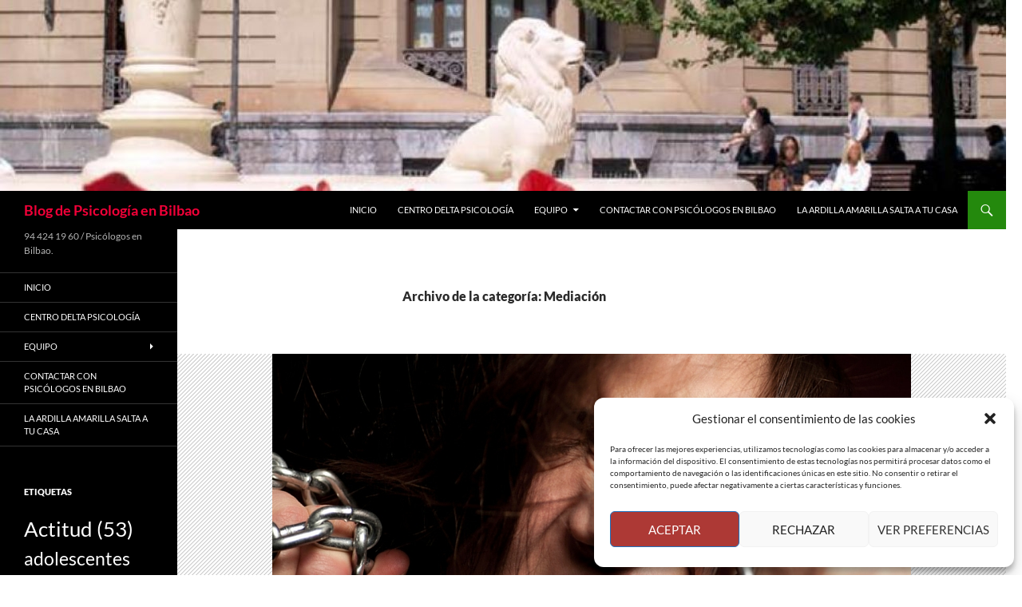

--- FILE ---
content_type: text/html; charset=UTF-8
request_url: https://www.psicologiabilbao.es/category/mediacion-2/
body_size: 16128
content:
<!DOCTYPE html>
<!--[if IE 7]>
<html class="ie ie7" dir="ltr" lang="es" prefix="og: https://ogp.me/ns#">
<![endif]-->
<!--[if IE 8]>
<html class="ie ie8" dir="ltr" lang="es" prefix="og: https://ogp.me/ns#">
<![endif]-->
<!--[if !(IE 7) & !(IE 8)]><!-->
<html dir="ltr" lang="es" prefix="og: https://ogp.me/ns#">
<!--<![endif]-->
<head>
	<meta charset="UTF-8">
	<meta name="viewport" content="width=device-width">
	
	<link rel="profile" href="https://gmpg.org/xfn/11">
	<link rel="pingback" href="https://www.psicologiabilbao.es/xmlrpc.php">
	<!--[if lt IE 9]>
	<script src="https://www.psicologiabilbao.es/wp-content/themes/twentyfourteen/js/html5.js?ver=3.7.0"></script>
	<![endif]-->
	
		<!-- All in One SEO 4.9.3 - aioseo.com -->
		<title>Mediación | Blog de Psicología en Bilbao</title>
	<meta name="robots" content="max-image-preview:large" />
	<meta name="keywords" content="imagen de enemigo,conflicto,diálogo,ira,control,bienestar,psicología,mediación familiar,mercantil,video" />
	<link rel="canonical" href="https://www.psicologiabilbao.es/category/mediacion-2/" />
	<meta name="generator" content="All in One SEO (AIOSEO) 4.9.3" />
		<script type="application/ld+json" class="aioseo-schema">
			{"@context":"https:\/\/schema.org","@graph":[{"@type":"BreadcrumbList","@id":"https:\/\/www.psicologiabilbao.es\/category\/mediacion-2\/#breadcrumblist","itemListElement":[{"@type":"ListItem","@id":"https:\/\/www.psicologiabilbao.es#listItem","position":1,"name":"Inicio","item":"https:\/\/www.psicologiabilbao.es","nextItem":{"@type":"ListItem","@id":"https:\/\/www.psicologiabilbao.es\/category\/mediacion-2\/#listItem","name":"Mediaci\u00f3n"}},{"@type":"ListItem","@id":"https:\/\/www.psicologiabilbao.es\/category\/mediacion-2\/#listItem","position":2,"name":"Mediaci\u00f3n","previousItem":{"@type":"ListItem","@id":"https:\/\/www.psicologiabilbao.es#listItem","name":"Inicio"}}]},{"@type":"CollectionPage","@id":"https:\/\/www.psicologiabilbao.es\/category\/mediacion-2\/#collectionpage","url":"https:\/\/www.psicologiabilbao.es\/category\/mediacion-2\/","name":"Mediaci\u00f3n | Blog de Psicolog\u00eda en Bilbao","inLanguage":"es-ES","isPartOf":{"@id":"https:\/\/www.psicologiabilbao.es\/#website"},"breadcrumb":{"@id":"https:\/\/www.psicologiabilbao.es\/category\/mediacion-2\/#breadcrumblist"}},{"@type":"Organization","@id":"https:\/\/www.psicologiabilbao.es\/#organization","name":"Blog de Psicolog\u00eda en Bilbao","description":"94 424 19 60 \/ Psic\u00f3logos en Bilbao.","url":"https:\/\/www.psicologiabilbao.es\/"},{"@type":"WebSite","@id":"https:\/\/www.psicologiabilbao.es\/#website","url":"https:\/\/www.psicologiabilbao.es\/","name":"Blog de Psicolog\u00eda en Bilbao","description":"94 424 19 60 \/ Psic\u00f3logos en Bilbao.","inLanguage":"es-ES","publisher":{"@id":"https:\/\/www.psicologiabilbao.es\/#organization"}}]}
		</script>
		<!-- All in One SEO -->

<link rel="alternate" type="application/rss+xml" title="Blog de Psicología en Bilbao &raquo; Feed" href="https://www.psicologiabilbao.es/feed/" />
<link rel="alternate" type="application/rss+xml" title="Blog de Psicología en Bilbao &raquo; Feed de los comentarios" href="https://www.psicologiabilbao.es/comments/feed/" />
<link rel="alternate" type="application/rss+xml" title="Blog de Psicología en Bilbao &raquo; Categoría Mediación del feed" href="https://www.psicologiabilbao.es/category/mediacion-2/feed/" />
<!-- Shareaholic - https://www.shareaholic.com -->
<link rel='preload' href='//cdn.shareaholic.net/assets/pub/shareaholic.js' as='script'/>
<script data-no-minify='1' data-cfasync='false'>
_SHR_SETTINGS = {"endpoints":{"local_recs_url":"https:\/\/www.psicologiabilbao.es\/wp-admin\/admin-ajax.php?action=shareaholic_permalink_related","ajax_url":"https:\/\/www.psicologiabilbao.es\/wp-admin\/admin-ajax.php","share_counts_url":"https:\/\/www.psicologiabilbao.es\/wp-admin\/admin-ajax.php?action=shareaholic_share_counts_api"},"site_id":"5f8673aece5f8054d705c88097765bd3"};
</script>
<script data-no-minify='1' data-cfasync='false' src='//cdn.shareaholic.net/assets/pub/shareaholic.js' data-shr-siteid='5f8673aece5f8054d705c88097765bd3' async ></script>

<!-- Shareaholic Content Tags -->
<meta name='shareaholic:site_name' content='Blog de Psicología en Bilbao' />
<meta name='shareaholic:language' content='es' />
<meta name='shareaholic:article_visibility' content='private' />
<meta name='shareaholic:site_id' content='5f8673aece5f8054d705c88097765bd3' />
<meta name='shareaholic:wp_version' content='9.7.13' />

<!-- Shareaholic Content Tags End -->
<script>
window._wpemojiSettings = {"baseUrl":"https:\/\/s.w.org\/images\/core\/emoji\/14.0.0\/72x72\/","ext":".png","svgUrl":"https:\/\/s.w.org\/images\/core\/emoji\/14.0.0\/svg\/","svgExt":".svg","source":{"concatemoji":"https:\/\/www.psicologiabilbao.es\/wp-includes\/js\/wp-emoji-release.min.js?ver=6.3.7"}};
/*! This file is auto-generated */
!function(i,n){var o,s,e;function c(e){try{var t={supportTests:e,timestamp:(new Date).valueOf()};sessionStorage.setItem(o,JSON.stringify(t))}catch(e){}}function p(e,t,n){e.clearRect(0,0,e.canvas.width,e.canvas.height),e.fillText(t,0,0);var t=new Uint32Array(e.getImageData(0,0,e.canvas.width,e.canvas.height).data),r=(e.clearRect(0,0,e.canvas.width,e.canvas.height),e.fillText(n,0,0),new Uint32Array(e.getImageData(0,0,e.canvas.width,e.canvas.height).data));return t.every(function(e,t){return e===r[t]})}function u(e,t,n){switch(t){case"flag":return n(e,"\ud83c\udff3\ufe0f\u200d\u26a7\ufe0f","\ud83c\udff3\ufe0f\u200b\u26a7\ufe0f")?!1:!n(e,"\ud83c\uddfa\ud83c\uddf3","\ud83c\uddfa\u200b\ud83c\uddf3")&&!n(e,"\ud83c\udff4\udb40\udc67\udb40\udc62\udb40\udc65\udb40\udc6e\udb40\udc67\udb40\udc7f","\ud83c\udff4\u200b\udb40\udc67\u200b\udb40\udc62\u200b\udb40\udc65\u200b\udb40\udc6e\u200b\udb40\udc67\u200b\udb40\udc7f");case"emoji":return!n(e,"\ud83e\udef1\ud83c\udffb\u200d\ud83e\udef2\ud83c\udfff","\ud83e\udef1\ud83c\udffb\u200b\ud83e\udef2\ud83c\udfff")}return!1}function f(e,t,n){var r="undefined"!=typeof WorkerGlobalScope&&self instanceof WorkerGlobalScope?new OffscreenCanvas(300,150):i.createElement("canvas"),a=r.getContext("2d",{willReadFrequently:!0}),o=(a.textBaseline="top",a.font="600 32px Arial",{});return e.forEach(function(e){o[e]=t(a,e,n)}),o}function t(e){var t=i.createElement("script");t.src=e,t.defer=!0,i.head.appendChild(t)}"undefined"!=typeof Promise&&(o="wpEmojiSettingsSupports",s=["flag","emoji"],n.supports={everything:!0,everythingExceptFlag:!0},e=new Promise(function(e){i.addEventListener("DOMContentLoaded",e,{once:!0})}),new Promise(function(t){var n=function(){try{var e=JSON.parse(sessionStorage.getItem(o));if("object"==typeof e&&"number"==typeof e.timestamp&&(new Date).valueOf()<e.timestamp+604800&&"object"==typeof e.supportTests)return e.supportTests}catch(e){}return null}();if(!n){if("undefined"!=typeof Worker&&"undefined"!=typeof OffscreenCanvas&&"undefined"!=typeof URL&&URL.createObjectURL&&"undefined"!=typeof Blob)try{var e="postMessage("+f.toString()+"("+[JSON.stringify(s),u.toString(),p.toString()].join(",")+"));",r=new Blob([e],{type:"text/javascript"}),a=new Worker(URL.createObjectURL(r),{name:"wpTestEmojiSupports"});return void(a.onmessage=function(e){c(n=e.data),a.terminate(),t(n)})}catch(e){}c(n=f(s,u,p))}t(n)}).then(function(e){for(var t in e)n.supports[t]=e[t],n.supports.everything=n.supports.everything&&n.supports[t],"flag"!==t&&(n.supports.everythingExceptFlag=n.supports.everythingExceptFlag&&n.supports[t]);n.supports.everythingExceptFlag=n.supports.everythingExceptFlag&&!n.supports.flag,n.DOMReady=!1,n.readyCallback=function(){n.DOMReady=!0}}).then(function(){return e}).then(function(){var e;n.supports.everything||(n.readyCallback(),(e=n.source||{}).concatemoji?t(e.concatemoji):e.wpemoji&&e.twemoji&&(t(e.twemoji),t(e.wpemoji)))}))}((window,document),window._wpemojiSettings);
</script>
<style>
img.wp-smiley,
img.emoji {
	display: inline !important;
	border: none !important;
	box-shadow: none !important;
	height: 1em !important;
	width: 1em !important;
	margin: 0 0.07em !important;
	vertical-align: -0.1em !important;
	background: none !important;
	padding: 0 !important;
}
</style>
	<link rel='stylesheet' id='wp-block-library-css' href='https://www.psicologiabilbao.es/wp-includes/css/dist/block-library/style.min.css?ver=6.3.7' media='all' />
<style id='wp-block-library-theme-inline-css'>
.wp-block-audio figcaption{color:#555;font-size:13px;text-align:center}.is-dark-theme .wp-block-audio figcaption{color:hsla(0,0%,100%,.65)}.wp-block-audio{margin:0 0 1em}.wp-block-code{border:1px solid #ccc;border-radius:4px;font-family:Menlo,Consolas,monaco,monospace;padding:.8em 1em}.wp-block-embed figcaption{color:#555;font-size:13px;text-align:center}.is-dark-theme .wp-block-embed figcaption{color:hsla(0,0%,100%,.65)}.wp-block-embed{margin:0 0 1em}.blocks-gallery-caption{color:#555;font-size:13px;text-align:center}.is-dark-theme .blocks-gallery-caption{color:hsla(0,0%,100%,.65)}.wp-block-image figcaption{color:#555;font-size:13px;text-align:center}.is-dark-theme .wp-block-image figcaption{color:hsla(0,0%,100%,.65)}.wp-block-image{margin:0 0 1em}.wp-block-pullquote{border-bottom:4px solid;border-top:4px solid;color:currentColor;margin-bottom:1.75em}.wp-block-pullquote cite,.wp-block-pullquote footer,.wp-block-pullquote__citation{color:currentColor;font-size:.8125em;font-style:normal;text-transform:uppercase}.wp-block-quote{border-left:.25em solid;margin:0 0 1.75em;padding-left:1em}.wp-block-quote cite,.wp-block-quote footer{color:currentColor;font-size:.8125em;font-style:normal;position:relative}.wp-block-quote.has-text-align-right{border-left:none;border-right:.25em solid;padding-left:0;padding-right:1em}.wp-block-quote.has-text-align-center{border:none;padding-left:0}.wp-block-quote.is-large,.wp-block-quote.is-style-large,.wp-block-quote.is-style-plain{border:none}.wp-block-search .wp-block-search__label{font-weight:700}.wp-block-search__button{border:1px solid #ccc;padding:.375em .625em}:where(.wp-block-group.has-background){padding:1.25em 2.375em}.wp-block-separator.has-css-opacity{opacity:.4}.wp-block-separator{border:none;border-bottom:2px solid;margin-left:auto;margin-right:auto}.wp-block-separator.has-alpha-channel-opacity{opacity:1}.wp-block-separator:not(.is-style-wide):not(.is-style-dots){width:100px}.wp-block-separator.has-background:not(.is-style-dots){border-bottom:none;height:1px}.wp-block-separator.has-background:not(.is-style-wide):not(.is-style-dots){height:2px}.wp-block-table{margin:0 0 1em}.wp-block-table td,.wp-block-table th{word-break:normal}.wp-block-table figcaption{color:#555;font-size:13px;text-align:center}.is-dark-theme .wp-block-table figcaption{color:hsla(0,0%,100%,.65)}.wp-block-video figcaption{color:#555;font-size:13px;text-align:center}.is-dark-theme .wp-block-video figcaption{color:hsla(0,0%,100%,.65)}.wp-block-video{margin:0 0 1em}.wp-block-template-part.has-background{margin-bottom:0;margin-top:0;padding:1.25em 2.375em}
</style>
<link rel='stylesheet' id='aioseo/css/src/vue/standalone/blocks/table-of-contents/global.scss-css' href='https://www.psicologiabilbao.es/wp-content/plugins/all-in-one-seo-pack/dist/Lite/assets/css/table-of-contents/global.e90f6d47.css?ver=4.9.3' media='all' />
<style id='classic-theme-styles-inline-css'>
/*! This file is auto-generated */
.wp-block-button__link{color:#fff;background-color:#32373c;border-radius:9999px;box-shadow:none;text-decoration:none;padding:calc(.667em + 2px) calc(1.333em + 2px);font-size:1.125em}.wp-block-file__button{background:#32373c;color:#fff;text-decoration:none}
</style>
<style id='global-styles-inline-css'>
body{--wp--preset--color--black: #000;--wp--preset--color--cyan-bluish-gray: #abb8c3;--wp--preset--color--white: #fff;--wp--preset--color--pale-pink: #f78da7;--wp--preset--color--vivid-red: #cf2e2e;--wp--preset--color--luminous-vivid-orange: #ff6900;--wp--preset--color--luminous-vivid-amber: #fcb900;--wp--preset--color--light-green-cyan: #7bdcb5;--wp--preset--color--vivid-green-cyan: #00d084;--wp--preset--color--pale-cyan-blue: #8ed1fc;--wp--preset--color--vivid-cyan-blue: #0693e3;--wp--preset--color--vivid-purple: #9b51e0;--wp--preset--color--green: #24890d;--wp--preset--color--dark-gray: #2b2b2b;--wp--preset--color--medium-gray: #767676;--wp--preset--color--light-gray: #f5f5f5;--wp--preset--gradient--vivid-cyan-blue-to-vivid-purple: linear-gradient(135deg,rgba(6,147,227,1) 0%,rgb(155,81,224) 100%);--wp--preset--gradient--light-green-cyan-to-vivid-green-cyan: linear-gradient(135deg,rgb(122,220,180) 0%,rgb(0,208,130) 100%);--wp--preset--gradient--luminous-vivid-amber-to-luminous-vivid-orange: linear-gradient(135deg,rgba(252,185,0,1) 0%,rgba(255,105,0,1) 100%);--wp--preset--gradient--luminous-vivid-orange-to-vivid-red: linear-gradient(135deg,rgba(255,105,0,1) 0%,rgb(207,46,46) 100%);--wp--preset--gradient--very-light-gray-to-cyan-bluish-gray: linear-gradient(135deg,rgb(238,238,238) 0%,rgb(169,184,195) 100%);--wp--preset--gradient--cool-to-warm-spectrum: linear-gradient(135deg,rgb(74,234,220) 0%,rgb(151,120,209) 20%,rgb(207,42,186) 40%,rgb(238,44,130) 60%,rgb(251,105,98) 80%,rgb(254,248,76) 100%);--wp--preset--gradient--blush-light-purple: linear-gradient(135deg,rgb(255,206,236) 0%,rgb(152,150,240) 100%);--wp--preset--gradient--blush-bordeaux: linear-gradient(135deg,rgb(254,205,165) 0%,rgb(254,45,45) 50%,rgb(107,0,62) 100%);--wp--preset--gradient--luminous-dusk: linear-gradient(135deg,rgb(255,203,112) 0%,rgb(199,81,192) 50%,rgb(65,88,208) 100%);--wp--preset--gradient--pale-ocean: linear-gradient(135deg,rgb(255,245,203) 0%,rgb(182,227,212) 50%,rgb(51,167,181) 100%);--wp--preset--gradient--electric-grass: linear-gradient(135deg,rgb(202,248,128) 0%,rgb(113,206,126) 100%);--wp--preset--gradient--midnight: linear-gradient(135deg,rgb(2,3,129) 0%,rgb(40,116,252) 100%);--wp--preset--font-size--small: 13px;--wp--preset--font-size--medium: 20px;--wp--preset--font-size--large: 36px;--wp--preset--font-size--x-large: 42px;--wp--preset--spacing--20: 0.44rem;--wp--preset--spacing--30: 0.67rem;--wp--preset--spacing--40: 1rem;--wp--preset--spacing--50: 1.5rem;--wp--preset--spacing--60: 2.25rem;--wp--preset--spacing--70: 3.38rem;--wp--preset--spacing--80: 5.06rem;--wp--preset--shadow--natural: 6px 6px 9px rgba(0, 0, 0, 0.2);--wp--preset--shadow--deep: 12px 12px 50px rgba(0, 0, 0, 0.4);--wp--preset--shadow--sharp: 6px 6px 0px rgba(0, 0, 0, 0.2);--wp--preset--shadow--outlined: 6px 6px 0px -3px rgba(255, 255, 255, 1), 6px 6px rgba(0, 0, 0, 1);--wp--preset--shadow--crisp: 6px 6px 0px rgba(0, 0, 0, 1);}:where(.is-layout-flex){gap: 0.5em;}:where(.is-layout-grid){gap: 0.5em;}body .is-layout-flow > .alignleft{float: left;margin-inline-start: 0;margin-inline-end: 2em;}body .is-layout-flow > .alignright{float: right;margin-inline-start: 2em;margin-inline-end: 0;}body .is-layout-flow > .aligncenter{margin-left: auto !important;margin-right: auto !important;}body .is-layout-constrained > .alignleft{float: left;margin-inline-start: 0;margin-inline-end: 2em;}body .is-layout-constrained > .alignright{float: right;margin-inline-start: 2em;margin-inline-end: 0;}body .is-layout-constrained > .aligncenter{margin-left: auto !important;margin-right: auto !important;}body .is-layout-constrained > :where(:not(.alignleft):not(.alignright):not(.alignfull)){max-width: var(--wp--style--global--content-size);margin-left: auto !important;margin-right: auto !important;}body .is-layout-constrained > .alignwide{max-width: var(--wp--style--global--wide-size);}body .is-layout-flex{display: flex;}body .is-layout-flex{flex-wrap: wrap;align-items: center;}body .is-layout-flex > *{margin: 0;}body .is-layout-grid{display: grid;}body .is-layout-grid > *{margin: 0;}:where(.wp-block-columns.is-layout-flex){gap: 2em;}:where(.wp-block-columns.is-layout-grid){gap: 2em;}:where(.wp-block-post-template.is-layout-flex){gap: 1.25em;}:where(.wp-block-post-template.is-layout-grid){gap: 1.25em;}.has-black-color{color: var(--wp--preset--color--black) !important;}.has-cyan-bluish-gray-color{color: var(--wp--preset--color--cyan-bluish-gray) !important;}.has-white-color{color: var(--wp--preset--color--white) !important;}.has-pale-pink-color{color: var(--wp--preset--color--pale-pink) !important;}.has-vivid-red-color{color: var(--wp--preset--color--vivid-red) !important;}.has-luminous-vivid-orange-color{color: var(--wp--preset--color--luminous-vivid-orange) !important;}.has-luminous-vivid-amber-color{color: var(--wp--preset--color--luminous-vivid-amber) !important;}.has-light-green-cyan-color{color: var(--wp--preset--color--light-green-cyan) !important;}.has-vivid-green-cyan-color{color: var(--wp--preset--color--vivid-green-cyan) !important;}.has-pale-cyan-blue-color{color: var(--wp--preset--color--pale-cyan-blue) !important;}.has-vivid-cyan-blue-color{color: var(--wp--preset--color--vivid-cyan-blue) !important;}.has-vivid-purple-color{color: var(--wp--preset--color--vivid-purple) !important;}.has-black-background-color{background-color: var(--wp--preset--color--black) !important;}.has-cyan-bluish-gray-background-color{background-color: var(--wp--preset--color--cyan-bluish-gray) !important;}.has-white-background-color{background-color: var(--wp--preset--color--white) !important;}.has-pale-pink-background-color{background-color: var(--wp--preset--color--pale-pink) !important;}.has-vivid-red-background-color{background-color: var(--wp--preset--color--vivid-red) !important;}.has-luminous-vivid-orange-background-color{background-color: var(--wp--preset--color--luminous-vivid-orange) !important;}.has-luminous-vivid-amber-background-color{background-color: var(--wp--preset--color--luminous-vivid-amber) !important;}.has-light-green-cyan-background-color{background-color: var(--wp--preset--color--light-green-cyan) !important;}.has-vivid-green-cyan-background-color{background-color: var(--wp--preset--color--vivid-green-cyan) !important;}.has-pale-cyan-blue-background-color{background-color: var(--wp--preset--color--pale-cyan-blue) !important;}.has-vivid-cyan-blue-background-color{background-color: var(--wp--preset--color--vivid-cyan-blue) !important;}.has-vivid-purple-background-color{background-color: var(--wp--preset--color--vivid-purple) !important;}.has-black-border-color{border-color: var(--wp--preset--color--black) !important;}.has-cyan-bluish-gray-border-color{border-color: var(--wp--preset--color--cyan-bluish-gray) !important;}.has-white-border-color{border-color: var(--wp--preset--color--white) !important;}.has-pale-pink-border-color{border-color: var(--wp--preset--color--pale-pink) !important;}.has-vivid-red-border-color{border-color: var(--wp--preset--color--vivid-red) !important;}.has-luminous-vivid-orange-border-color{border-color: var(--wp--preset--color--luminous-vivid-orange) !important;}.has-luminous-vivid-amber-border-color{border-color: var(--wp--preset--color--luminous-vivid-amber) !important;}.has-light-green-cyan-border-color{border-color: var(--wp--preset--color--light-green-cyan) !important;}.has-vivid-green-cyan-border-color{border-color: var(--wp--preset--color--vivid-green-cyan) !important;}.has-pale-cyan-blue-border-color{border-color: var(--wp--preset--color--pale-cyan-blue) !important;}.has-vivid-cyan-blue-border-color{border-color: var(--wp--preset--color--vivid-cyan-blue) !important;}.has-vivid-purple-border-color{border-color: var(--wp--preset--color--vivid-purple) !important;}.has-vivid-cyan-blue-to-vivid-purple-gradient-background{background: var(--wp--preset--gradient--vivid-cyan-blue-to-vivid-purple) !important;}.has-light-green-cyan-to-vivid-green-cyan-gradient-background{background: var(--wp--preset--gradient--light-green-cyan-to-vivid-green-cyan) !important;}.has-luminous-vivid-amber-to-luminous-vivid-orange-gradient-background{background: var(--wp--preset--gradient--luminous-vivid-amber-to-luminous-vivid-orange) !important;}.has-luminous-vivid-orange-to-vivid-red-gradient-background{background: var(--wp--preset--gradient--luminous-vivid-orange-to-vivid-red) !important;}.has-very-light-gray-to-cyan-bluish-gray-gradient-background{background: var(--wp--preset--gradient--very-light-gray-to-cyan-bluish-gray) !important;}.has-cool-to-warm-spectrum-gradient-background{background: var(--wp--preset--gradient--cool-to-warm-spectrum) !important;}.has-blush-light-purple-gradient-background{background: var(--wp--preset--gradient--blush-light-purple) !important;}.has-blush-bordeaux-gradient-background{background: var(--wp--preset--gradient--blush-bordeaux) !important;}.has-luminous-dusk-gradient-background{background: var(--wp--preset--gradient--luminous-dusk) !important;}.has-pale-ocean-gradient-background{background: var(--wp--preset--gradient--pale-ocean) !important;}.has-electric-grass-gradient-background{background: var(--wp--preset--gradient--electric-grass) !important;}.has-midnight-gradient-background{background: var(--wp--preset--gradient--midnight) !important;}.has-small-font-size{font-size: var(--wp--preset--font-size--small) !important;}.has-medium-font-size{font-size: var(--wp--preset--font-size--medium) !important;}.has-large-font-size{font-size: var(--wp--preset--font-size--large) !important;}.has-x-large-font-size{font-size: var(--wp--preset--font-size--x-large) !important;}
.wp-block-navigation a:where(:not(.wp-element-button)){color: inherit;}
:where(.wp-block-post-template.is-layout-flex){gap: 1.25em;}:where(.wp-block-post-template.is-layout-grid){gap: 1.25em;}
:where(.wp-block-columns.is-layout-flex){gap: 2em;}:where(.wp-block-columns.is-layout-grid){gap: 2em;}
.wp-block-pullquote{font-size: 1.5em;line-height: 1.6;}
</style>
<link rel='stylesheet' id='cmplz-general-css' href='https://www.psicologiabilbao.es/wp-content/plugins/complianz-gdpr/assets/css/cookieblocker.min.css?ver=6.5.6' media='all' />
<link rel='stylesheet' id='twentyfourteen-lato-css' href='https://www.psicologiabilbao.es/wp-content/themes/twentyfourteen/fonts/font-lato.css?ver=20230328' media='all' />
<link rel='stylesheet' id='genericons-css' href='https://www.psicologiabilbao.es/wp-content/themes/twentyfourteen/genericons/genericons.css?ver=3.0.3' media='all' />
<link rel='stylesheet' id='twentyfourteen-style-css' href='https://www.psicologiabilbao.es/wp-content/themes/twentyfourteen/style.css?ver=20231107' media='all' />
<link rel='stylesheet' id='twentyfourteen-block-style-css' href='https://www.psicologiabilbao.es/wp-content/themes/twentyfourteen/css/blocks.css?ver=20230630' media='all' />
<!--[if lt IE 9]>
<link rel='stylesheet' id='twentyfourteen-ie-css' href='https://www.psicologiabilbao.es/wp-content/themes/twentyfourteen/css/ie.css?ver=20140711' media='all' />
<![endif]-->
<script src='https://www.psicologiabilbao.es/wp-includes/js/jquery/jquery.min.js?ver=3.7.0' id='jquery-core-js'></script>
<script src='https://www.psicologiabilbao.es/wp-includes/js/jquery/jquery-migrate.min.js?ver=3.4.1' id='jquery-migrate-js'></script>
<script src='https://www.psicologiabilbao.es/wp-content/themes/twentyfourteen/js/functions.js?ver=20230526' id='twentyfourteen-script-js' defer data-wp-strategy='defer'></script>
<link rel="https://api.w.org/" href="https://www.psicologiabilbao.es/wp-json/" /><link rel="alternate" type="application/json" href="https://www.psicologiabilbao.es/wp-json/wp/v2/categories/93" /><link rel="EditURI" type="application/rsd+xml" title="RSD" href="https://www.psicologiabilbao.es/xmlrpc.php?rsd" />
<meta name="generator" content="WordPress 6.3.7" />
<style>.cmplz-hidden{display:none!important;}</style><style>.recentcomments a{display:inline !important;padding:0 !important;margin:0 !important;}</style>		<style type="text/css" id="twentyfourteen-header-css">
				.site-title a {
			color: #f20038;
		}
		</style>
		<style id="custom-background-css">
body.custom-background { background-color: #ffffff; }
</style>
	<link rel="icon" href="https://www.psicologiabilbao.es/wp-content/uploads/2022/06/pestanitaCDP-150x150.jpg" sizes="32x32" />
<link rel="icon" href="https://www.psicologiabilbao.es/wp-content/uploads/2022/06/pestanitaCDP.jpg" sizes="192x192" />
<link rel="apple-touch-icon" href="https://www.psicologiabilbao.es/wp-content/uploads/2022/06/pestanitaCDP.jpg" />
<meta name="msapplication-TileImage" content="https://www.psicologiabilbao.es/wp-content/uploads/2022/06/pestanitaCDP.jpg" />
</head>

<body data-cmplz=1 class="archive category category-mediacion-2 category-93 custom-background wp-embed-responsive group-blog header-image list-view full-width">
<div id="page" class="hfeed site">
		<div id="site-header">
		<a href="https://www.psicologiabilbao.es/" rel="home">
			<img src="https://www.psicologiabilbao.es/wp-content/uploads/2022/06/cropped-CentroDeltaCartel2021.jpg" width="1260" height="239" alt="Blog de Psicología en Bilbao" decoding="async" srcset="https://www.psicologiabilbao.es/wp-content/uploads/2022/06/cropped-CentroDeltaCartel2021.jpg 1260w, https://www.psicologiabilbao.es/wp-content/uploads/2022/06/cropped-CentroDeltaCartel2021-300x57.jpg 300w, https://www.psicologiabilbao.es/wp-content/uploads/2022/06/cropped-CentroDeltaCartel2021-1024x194.jpg 1024w, https://www.psicologiabilbao.es/wp-content/uploads/2022/06/cropped-CentroDeltaCartel2021-768x146.jpg 768w, https://www.psicologiabilbao.es/wp-content/uploads/2022/06/cropped-CentroDeltaCartel2021-640x121.jpg 640w" sizes="(max-width: 1260px) 100vw, 1260px" fetchpriority="high" />		</a>
	</div>
	
	<header id="masthead" class="site-header">
		<div class="header-main">
			<h1 class="site-title"><a href="https://www.psicologiabilbao.es/" rel="home">Blog de Psicología en Bilbao</a></h1>

			<div class="search-toggle">
				<a href="#search-container" class="screen-reader-text" aria-expanded="false" aria-controls="search-container">
					Buscar				</a>
			</div>

			<nav id="primary-navigation" class="site-navigation primary-navigation">
				<button class="menu-toggle">Menú principal</button>
				<a class="screen-reader-text skip-link" href="#content">
					Saltar al contenido				</a>
				<div class="menu-menu-1-container"><ul id="primary-menu" class="nav-menu"><li id="menu-item-1077" class="menu-item menu-item-type-custom menu-item-object-custom menu-item-home menu-item-1077"><a title="Psicólogos en Bilbao" href="http://www.psicologiabilbao.es/">Inicio</a></li>
<li id="menu-item-3056" class="menu-item menu-item-type-custom menu-item-object-custom menu-item-3056"><a href="https://centrodelta.com/">Centro Delta Psicología</a></li>
<li id="menu-item-2986" class="menu-item menu-item-type-custom menu-item-object-custom menu-item-has-children menu-item-2986"><a href="#">Equipo</a>
<ul class="sub-menu">
	<li id="menu-item-1082" class="menu-item menu-item-type-post_type menu-item-object-page menu-item-1082"><a href="https://www.psicologiabilbao.es/luis-de-la-herran/">Soy Luis de la Herrán, psicólogo del Centro Delta</a></li>
	<li id="menu-item-2802" class="menu-item menu-item-type-post_type menu-item-object-page menu-item-2802"><a href="https://www.psicologiabilbao.es/raquel-conde/">Mi nombre es Raquel Conde, psicóloga en Centro Delta</a></li>
	<li id="menu-item-3175" class="menu-item menu-item-type-post_type menu-item-object-page menu-item-3175"><a href="https://www.psicologiabilbao.es/marina-lizarralde/">Soy Marina Lizarralde, psicóloga en Centro Delta.</a></li>
</ul>
</li>
<li id="menu-item-2987" class="menu-item menu-item-type-custom menu-item-object-custom menu-item-2987"><a href="https://centrodelta.com/contacto/">Contactar con psicólogos en Bilbao</a></li>
<li id="menu-item-3108" class="menu-item menu-item-type-post_type menu-item-object-page menu-item-3108"><a href="https://www.psicologiabilbao.es/la-ardilla-amarilla-salta-a-tu-casa/">La Ardilla Amarilla salta a tu casa</a></li>
</ul></div>			</nav>
		</div>

		<div id="search-container" class="search-box-wrapper hide">
			<div class="search-box">
				<form role="search" method="get" class="search-form" action="https://www.psicologiabilbao.es/">
				<label>
					<span class="screen-reader-text">Buscar:</span>
					<input type="search" class="search-field" placeholder="Buscar &hellip;" value="" name="s" />
				</label>
				<input type="submit" class="search-submit" value="Buscar" />
			</form>			</div>
		</div>
	</header><!-- #masthead -->

	<div id="main" class="site-main">

	<section id="primary" class="content-area">
		<div id="content" class="site-content" role="main">

			
			<header class="archive-header">
				<h1 class="archive-title">
				Archivo de la categoría: Mediación				</h1>

							</header><!-- .archive-header -->

				
<article id="post-3076" class="post-3076 post type-post status-publish format-standard has-post-thumbnail hentry category-mediacion-2 category-pautas-educativas tag-actitud tag-autoestima tag-convivencia tag-enemigo tag-psicologia">
	
	<a class="post-thumbnail" href="https://www.psicologiabilbao.es/2023/10/04/la-imagen-de-enemigo/" aria-hidden="true">
			<img width="800" height="576" src="https://www.psicologiabilbao.es/wp-content/uploads/2023/10/image-800x576.png" class="attachment-twentyfourteen-full-width size-twentyfourteen-full-width wp-post-image" alt="" decoding="async" />	</a>

			
	<header class="entry-header">
				<div class="entry-meta">
			<span class="cat-links"><a href="https://www.psicologiabilbao.es/category/mediacion-2/" rel="category tag">Mediación</a>, <a href="https://www.psicologiabilbao.es/category/pautas-educativas/" rel="category tag">Pautas educativas</a></span>
		</div>
			<h1 class="entry-title"><a href="https://www.psicologiabilbao.es/2023/10/04/la-imagen-de-enemigo/" rel="bookmark">La imagen de enemigo</a></h1>
		<div class="entry-meta">
			<span class="entry-date"><a href="https://www.psicologiabilbao.es/2023/10/04/la-imagen-de-enemigo/" rel="bookmark"><time class="entry-date" datetime="2023-10-04T12:54:45+00:00">4 octubre, 2023</time></a></span> <span class="byline"><span class="author vcard"><a class="url fn n" href="https://www.psicologiabilbao.es/author/luis/" rel="author">Luis De la Herrán</a></span></span>			<span class="comments-link"><a href="https://www.psicologiabilbao.es/2023/10/04/la-imagen-de-enemigo/#respond">Deja un comentario</a></span>
						</div><!-- .entry-meta -->
	</header><!-- .entry-header -->

		<div class="entry-content">
		<div style='display:none;' class='shareaholic-canvas' data-app='share_buttons' data-title='La imagen de enemigo' data-link='https://www.psicologiabilbao.es/2023/10/04/la-imagen-de-enemigo/' data-summary='La imagen de enemigo' data-app-id-name='category_above_content'></div>
<p>Quizá no te hayas dado cuenta, pero la imagen de enemigo en ocasiones se instala en tu cabeza de tal manera, que te hace daño por sí sola. Alguien se ha portado muy mal contigo, «objetivamente» te ha hecho daño, y eso es algo que conecta indefectiblemente con sentimientos de rechazo, ira, furia, enfado,&#8230;</p>



<h2 class="wp-block-heading">¿Cuánto daño me hace?</h2>



<p>No podemos cuantificar tan fácilmente el daño que la imagen de enemigo puede infringe en ti, pero sí puedo decirte que es una tendencia, 100% humana, que si no aprendes a controlarla (ponerla en duda), puede llegar a bloquear tu vida entera.</p>



<p>Existen una serie de razones, que tú sabes muy bien, por las cuales esa persona ya no se merece tu perdón. Sentir ese remordimiento, esos deseos de venganza o esa inquina, independientemente de que tengas o no razón; te hace sufrir, hablar de ellos más veces de las que desearías. El tema ya cansa, te cansa, y cansa a los demás.</p>



<h2 class="wp-block-heading">¿Cómo hacer para superarlo?</h2>



<p>Hay varias maneras, pero todas pasan por darte cuenta. «El cagado no se huele», solía decir un hombre sabio&#8230;  Por tanto, si vives instalado en la certeza, en la seguridad de tus convicciones, genial, te proporcionará mucha seguridad; pero si esa seguridad es a costa de pasarlo mal día tras día&#8230; ¿te merece la pena? Yo creo que no.</p>



<figure class="wp-block-gallery has-nested-images columns-default is-cropped wp-block-gallery-1 is-layout-flex wp-block-gallery-is-layout-flex">
<figure class="wp-block-image size-full is-style-default"><a href="https://www.instagram.com/deltapsicologia/" target="_blank" rel="noreferrer noopener"><img decoding="async" width="800" height="600" data-id="3078" src="https://www.psicologiabilbao.es/wp-content/uploads/2023/10/image.png" alt="" class="wp-image-3078" srcset="https://www.psicologiabilbao.es/wp-content/uploads/2023/10/image.png 800w, https://www.psicologiabilbao.es/wp-content/uploads/2023/10/image-300x225.png 300w, https://www.psicologiabilbao.es/wp-content/uploads/2023/10/image-768x576.png 768w, https://www.psicologiabilbao.es/wp-content/uploads/2023/10/image-640x480.png 640w" sizes="(max-width: 800px) 100vw, 800px" /></a></figure>
</figure>



<p>Es importante estar receptivo, o llamémoslo mostrar confianza con las personas que te quieren. Ellas serán las que puedan dar el primer paso en <em>despermeabilizar </em>tus rígidas creencias sobre el conflicto con esa persona odiosa.</p>



<h2 class="wp-block-heading">¿Y entonces qué hago?</h2>



<p>Busca datos, datos actuales, tus conclusiones actuales no son más que ejercicios adivinatorios. Busca evidencias de que esa persona «tan mala» sigue a día de hoy queriendo hundirte, y buscándote tras la esquina para machacarte. Por ejemplo: puedes enterarte de lo que opina sobre lo que pasó el fin de semana pasado?, ¿puedes conocer de primera mano, de palabra, que sigue pensando en que eres un inútil?, ¿sigue despreciando a esa otra tercera persona querida por ti?, ¿ha vuelto ayer a hablar mal de ti?, ¿el propósito de su mensaje en redes sociales es evidentemente dejarte en evidencia?</p>



<h2 class="wp-block-heading">Datos e interpretaciones</h2>



<p>Cuáles son los datos y cuáles tus interpretaciones. <strong>Datos</strong>: frases, palabras, hechos, actos, comentarios objetivamente con una intención clara y diáfana unívocos, sólo pueden interpretarse de es amanera.</p>



<p><strong>Interpretaciones</strong>: datos que no son tan evidentes y que dependiendo de la comunicación no verbal, del gesto, del todo, de la intención, del contexto, del momento en el que se dice,&#8230; pueden interpretarse como ofensivos o como inocuos.</p>



<p>Busca estos dos elementos en los «intercambios» que tengas con esa persona odiada.</p>



<p>¿Quizá estarás viviendo del pasado, de los datos ofensivos del pasado, y de interpretaciones ofensivas en el presente?</p>



<p>¿te merece la pena?</p>



<p>A través de la psicoterapia, en unos casos, y a través de la mediación y gestión dialogada de c onflictos en otras, podemos ayudarte a desenredar esa imagen de enemigo que tanto daño te hace.</p>



<p>Estamos en Bilbao, puedes contactarnos en info@centrodelta.com o en el teléfono 944241960 y dejarnos mensaje. Estaremos encantados de atenderte. www.centrodelta.com </p>



<p></p>



<p></p>
<div style='display:none;' class='shareaholic-canvas' data-app='share_buttons' data-title='La imagen de enemigo' data-link='https://www.psicologiabilbao.es/2023/10/04/la-imagen-de-enemigo/' data-summary='La imagen de enemigo' data-app-id-name='category_below_content'></div><div style='display:none;' class='shareaholic-canvas' data-app='recommendations' data-title='La imagen de enemigo' data-link='https://www.psicologiabilbao.es/2023/10/04/la-imagen-de-enemigo/' data-summary='La imagen de enemigo' data-app-id-name='category_below_content'></div>	</div><!-- .entry-content -->
	
	<footer class="entry-meta"><span class="tag-links"><a href="https://www.psicologiabilbao.es/tag/actitud/" rel="tag">Actitud</a><a href="https://www.psicologiabilbao.es/tag/autoestima/" rel="tag">autoestima</a><a href="https://www.psicologiabilbao.es/tag/convivencia/" rel="tag">CONVIVENCIA</a><a href="https://www.psicologiabilbao.es/tag/enemigo/" rel="tag">enemigo</a><a href="https://www.psicologiabilbao.es/tag/psicologia/" rel="tag">psicología</a></span></footer></article><!-- #post-3076 -->

<article id="post-1095" class="post-1095 post type-post status-publish format-standard has-post-thumbnail hentry category-mediacion-2 tag-familia tag-mediacion">
	
	<a class="post-thumbnail" href="https://www.psicologiabilbao.es/2014/04/10/mediacion-mercantil-familiar/" aria-hidden="true">
			<img width="300" height="225" src="https://www.psicologiabilbao.es/wp-content/uploads/2014/04/romero-020-300x225.jpg" class="attachment-twentyfourteen-full-width size-twentyfourteen-full-width wp-post-image" alt="" decoding="async" loading="lazy" />	</a>

			
	<header class="entry-header">
				<div class="entry-meta">
			<span class="cat-links"><a href="https://www.psicologiabilbao.es/category/mediacion-2/" rel="category tag">Mediación</a></span>
		</div>
			<h1 class="entry-title"><a href="https://www.psicologiabilbao.es/2014/04/10/mediacion-mercantil-familiar/" rel="bookmark">Mediación «mercantil-familiar»</a></h1>
		<div class="entry-meta">
			<span class="entry-date"><a href="https://www.psicologiabilbao.es/2014/04/10/mediacion-mercantil-familiar/" rel="bookmark"><time class="entry-date" datetime="2014-04-10T09:58:03+00:00">10 abril, 2014</time></a></span> <span class="byline"><span class="author vcard"><a class="url fn n" href="https://www.psicologiabilbao.es/author/luis/" rel="author">Luis De la Herrán</a></span></span>			<span class="comments-link"><a href="https://www.psicologiabilbao.es/2014/04/10/mediacion-mercantil-familiar/#respond">Deja un comentario</a></span>
						</div><!-- .entry-meta -->
	</header><!-- .entry-header -->

		<div class="entry-content">
		<div style='display:none;' class='shareaholic-canvas' data-app='share_buttons' data-title='Mediación &quot;mercantil-familiar&quot;' data-link='https://www.psicologiabilbao.es/2014/04/10/mediacion-mercantil-familiar/' data-app-id-name='category_above_content'></div><p><iframe loading="lazy" src="//www.youtube.com/embed/dbJbEPBZDNU" height="315" width="560" allowfullscreen="" frameborder="0"></iframe>Aquí os pasamos un excelente ejemplo de mediación real en el terreno empresarial a raíz de un fallecimiento de uno de los administradores solidarios.</p>
<p>Conflicto familiar y conflicto empresarial. Cómo se logra encontrar puntos en común para llegar a acuerdos parciales que luego puedan facilitar un acuerdo global.</p>
<p>Gracias a <a href="http://www.fundacionsignum.org" target="_blank">Fundación Signum</a></p>
<p>&nbsp;</p>
<div style='display:none;' class='shareaholic-canvas' data-app='share_buttons' data-title='Mediación &quot;mercantil-familiar&quot;' data-link='https://www.psicologiabilbao.es/2014/04/10/mediacion-mercantil-familiar/' data-app-id-name='category_below_content'></div><div style='display:none;' class='shareaholic-canvas' data-app='recommendations' data-title='Mediación &quot;mercantil-familiar&quot;' data-link='https://www.psicologiabilbao.es/2014/04/10/mediacion-mercantil-familiar/' data-app-id-name='category_below_content'></div>	</div><!-- .entry-content -->
	
	<footer class="entry-meta"><span class="tag-links"><a href="https://www.psicologiabilbao.es/tag/familia/" rel="tag">familia</a><a href="https://www.psicologiabilbao.es/tag/mediacion/" rel="tag">mediación</a></span></footer></article><!-- #post-1095 -->
		</div><!-- #content -->
	</section><!-- #primary -->

<div id="secondary">
		<h2 class="site-description">94 424 19 60 / Psicólogos en Bilbao.</h2>
	
		<nav class="navigation site-navigation secondary-navigation">
		<div class="menu-menu-1-container"><ul id="menu-menu-1" class="menu"><li class="menu-item menu-item-type-custom menu-item-object-custom menu-item-home menu-item-1077"><a title="Psicólogos en Bilbao" href="http://www.psicologiabilbao.es/">Inicio</a></li>
<li class="menu-item menu-item-type-custom menu-item-object-custom menu-item-3056"><a href="https://centrodelta.com/">Centro Delta Psicología</a></li>
<li class="menu-item menu-item-type-custom menu-item-object-custom menu-item-has-children menu-item-2986"><a href="#">Equipo</a>
<ul class="sub-menu">
	<li class="menu-item menu-item-type-post_type menu-item-object-page menu-item-1082"><a href="https://www.psicologiabilbao.es/luis-de-la-herran/">Soy Luis de la Herrán, psicólogo del Centro Delta</a></li>
	<li class="menu-item menu-item-type-post_type menu-item-object-page menu-item-2802"><a href="https://www.psicologiabilbao.es/raquel-conde/">Mi nombre es Raquel Conde, psicóloga en Centro Delta</a></li>
	<li class="menu-item menu-item-type-post_type menu-item-object-page menu-item-3175"><a href="https://www.psicologiabilbao.es/marina-lizarralde/">Soy Marina Lizarralde, psicóloga en Centro Delta.</a></li>
</ul>
</li>
<li class="menu-item menu-item-type-custom menu-item-object-custom menu-item-2987"><a href="https://centrodelta.com/contacto/">Contactar con psicólogos en Bilbao</a></li>
<li class="menu-item menu-item-type-post_type menu-item-object-page menu-item-3108"><a href="https://www.psicologiabilbao.es/la-ardilla-amarilla-salta-a-tu-casa/">La Ardilla Amarilla salta a tu casa</a></li>
</ul></div>	</nav>
	
		<div id="primary-sidebar" class="primary-sidebar widget-area" role="complementary">
		<aside id="tag_cloud-3" class="widget widget_tag_cloud"><h1 class="widget-title">Etiquetas</h1><nav aria-label="Etiquetas"><div class="tagcloud"><ul class='wp-tag-cloud' role='list'>
	<li><a href="https://www.psicologiabilbao.es/tag/actitud/" class="tag-cloud-link tag-link-43 tag-link-position-1" style="font-size: 19.629032258065pt;" aria-label="Actitud (53 elementos)">Actitud<span class="tag-link-count"> (53)</span></a></li>
	<li><a href="https://www.psicologiabilbao.es/tag/adolescentes/" class="tag-cloud-link tag-link-27 tag-link-position-2" style="font-size: 17.483870967742pt;" aria-label="adolescentes (34 elementos)">adolescentes<span class="tag-link-count"> (34)</span></a></li>
	<li><a href="https://www.psicologiabilbao.es/tag/afectividad/" class="tag-cloud-link tag-link-49 tag-link-position-3" style="font-size: 10.822580645161pt;" aria-label="afectividad (8 elementos)">afectividad<span class="tag-link-count"> (8)</span></a></li>
	<li><a href="https://www.psicologiabilbao.es/tag/altas-capacidades/" class="tag-cloud-link tag-link-25 tag-link-position-4" style="font-size: 8pt;" aria-label="altas capacidades (4 elementos)">altas capacidades<span class="tag-link-count"> (4)</span></a></li>
	<li><a href="https://www.psicologiabilbao.es/tag/anorexia/" class="tag-cloud-link tag-link-14 tag-link-position-5" style="font-size: 8pt;" aria-label="anorexia (4 elementos)">anorexia<span class="tag-link-count"> (4)</span></a></li>
	<li><a href="https://www.psicologiabilbao.es/tag/ansiedad/" class="tag-cloud-link tag-link-56 tag-link-position-6" style="font-size: 11.387096774194pt;" aria-label="ansiedad (9 elementos)">ansiedad<span class="tag-link-count"> (9)</span></a></li>
	<li><a href="https://www.psicologiabilbao.es/tag/autoestima/" class="tag-cloud-link tag-link-29 tag-link-position-7" style="font-size: 16.241935483871pt;" aria-label="autoestima (26 elementos)">autoestima<span class="tag-link-count"> (26)</span></a></li>
	<li><a href="https://www.psicologiabilbao.es/tag/bilbao/" class="tag-cloud-link tag-link-166 tag-link-position-8" style="font-size: 14.548387096774pt;" aria-label="Bilbao (18 elementos)">Bilbao<span class="tag-link-count"> (18)</span></a></li>
	<li><a href="https://www.psicologiabilbao.es/tag/biofeedback/" class="tag-cloud-link tag-link-103 tag-link-position-9" style="font-size: 8.9032258064516pt;" aria-label="Biofeedback (5 elementos)">Biofeedback<span class="tag-link-count"> (5)</span></a></li>
	<li><a href="https://www.psicologiabilbao.es/tag/centro-delta/" class="tag-cloud-link tag-link-8 tag-link-position-10" style="font-size: 12.629032258065pt;" aria-label="centro delta (12 elementos)">centro delta<span class="tag-link-count"> (12)</span></a></li>
	<li><a href="https://www.psicologiabilbao.es/tag/ciberbullying/" class="tag-cloud-link tag-link-51 tag-link-position-11" style="font-size: 11.838709677419pt;" aria-label="ciberbullying (10 elementos)">ciberbullying<span class="tag-link-count"> (10)</span></a></li>
	<li><a href="https://www.psicologiabilbao.es/tag/colegio/" class="tag-cloud-link tag-link-37 tag-link-position-12" style="font-size: 13.983870967742pt;" aria-label="colegio (16 elementos)">colegio<span class="tag-link-count"> (16)</span></a></li>
	<li><a href="https://www.psicologiabilbao.es/tag/comportamiento/" class="tag-cloud-link tag-link-30 tag-link-position-13" style="font-size: 16.58064516129pt;" aria-label="comportamiento (28 elementos)">comportamiento<span class="tag-link-count"> (28)</span></a></li>
	<li><a href="https://www.psicologiabilbao.es/tag/comunicacion/" class="tag-cloud-link tag-link-47 tag-link-position-14" style="font-size: 11.838709677419pt;" aria-label="Comunicación (10 elementos)">Comunicación<span class="tag-link-count"> (10)</span></a></li>
	<li><a href="https://www.psicologiabilbao.es/tag/cooperacion/" class="tag-cloud-link tag-link-39 tag-link-position-15" style="font-size: 13.41935483871pt;" aria-label="cooperación (14 elementos)">cooperación<span class="tag-link-count"> (14)</span></a></li>
	<li><a href="https://www.psicologiabilbao.es/tag/decision/" class="tag-cloud-link tag-link-76 tag-link-position-16" style="font-size: 11.387096774194pt;" aria-label="decisión (9 elementos)">decisión<span class="tag-link-count"> (9)</span></a></li>
	<li><a href="https://www.psicologiabilbao.es/tag/dependencia/" class="tag-cloud-link tag-link-35 tag-link-position-17" style="font-size: 8pt;" aria-label="dependencia (4 elementos)">dependencia<span class="tag-link-count"> (4)</span></a></li>
	<li><a href="https://www.psicologiabilbao.es/tag/depresion/" class="tag-cloud-link tag-link-23 tag-link-position-18" style="font-size: 14.548387096774pt;" aria-label="depresión (18 elementos)">depresión<span class="tag-link-count"> (18)</span></a></li>
	<li><a href="https://www.psicologiabilbao.es/tag/dolor/" class="tag-cloud-link tag-link-65 tag-link-position-19" style="font-size: 11.838709677419pt;" aria-label="dolor (10 elementos)">dolor<span class="tag-link-count"> (10)</span></a></li>
	<li><a href="https://www.psicologiabilbao.es/tag/duelo/" class="tag-cloud-link tag-link-32 tag-link-position-20" style="font-size: 11.387096774194pt;" aria-label="duelo (9 elementos)">duelo<span class="tag-link-count"> (9)</span></a></li>
	<li><a href="https://www.psicologiabilbao.es/tag/educacion/" class="tag-cloud-link tag-link-40 tag-link-position-21" style="font-size: 16.806451612903pt;" aria-label="Educación (29 elementos)">Educación<span class="tag-link-count"> (29)</span></a></li>
	<li><a href="https://www.psicologiabilbao.es/tag/entretenimiento/" class="tag-cloud-link tag-link-135 tag-link-position-22" style="font-size: 10.258064516129pt;" aria-label="entretenimiento (7 elementos)">entretenimiento<span class="tag-link-count"> (7)</span></a></li>
	<li><a href="https://www.psicologiabilbao.es/tag/estres/" class="tag-cloud-link tag-link-22 tag-link-position-23" style="font-size: 16.241935483871pt;" aria-label="estrés (26 elementos)">estrés<span class="tag-link-count"> (26)</span></a></li>
	<li><a href="https://www.psicologiabilbao.es/tag/familia/" class="tag-cloud-link tag-link-31 tag-link-position-24" style="font-size: 18.5pt;" aria-label="familia (42 elementos)">familia<span class="tag-link-count"> (42)</span></a></li>
	<li><a href="https://www.psicologiabilbao.es/tag/felicidad/" class="tag-cloud-link tag-link-124 tag-link-position-25" style="font-size: 9.6935483870968pt;" aria-label="Felicidad (6 elementos)">Felicidad<span class="tag-link-count"> (6)</span></a></li>
	<li><a href="https://www.psicologiabilbao.es/tag/formacion/" class="tag-cloud-link tag-link-9 tag-link-position-26" style="font-size: 13.41935483871pt;" aria-label="formación (14 elementos)">formación<span class="tag-link-count"> (14)</span></a></li>
	<li><a href="https://www.psicologiabilbao.es/tag/herran/" class="tag-cloud-link tag-link-154 tag-link-position-27" style="font-size: 14.774193548387pt;" aria-label="Herrán (19 elementos)">Herrán<span class="tag-link-count"> (19)</span></a></li>
	<li><a href="https://www.psicologiabilbao.es/tag/manipulacion/" class="tag-cloud-link tag-link-48 tag-link-position-28" style="font-size: 8pt;" aria-label="manipulación (4 elementos)">manipulación<span class="tag-link-count"> (4)</span></a></li>
	<li><a href="https://www.psicologiabilbao.es/tag/mediacion/" class="tag-cloud-link tag-link-44 tag-link-position-29" style="font-size: 12.290322580645pt;" aria-label="mediación (11 elementos)">mediación<span class="tag-link-count"> (11)</span></a></li>
	<li><a href="https://www.psicologiabilbao.es/tag/miedo/" class="tag-cloud-link tag-link-86 tag-link-position-30" style="font-size: 12.629032258065pt;" aria-label="miedo (12 elementos)">miedo<span class="tag-link-count"> (12)</span></a></li>
	<li><a href="https://www.psicologiabilbao.es/tag/muerte/" class="tag-cloud-link tag-link-33 tag-link-position-31" style="font-size: 12.290322580645pt;" aria-label="muerte (11 elementos)">muerte<span class="tag-link-count"> (11)</span></a></li>
	<li><a href="https://www.psicologiabilbao.es/tag/neurofeedback/" class="tag-cloud-link tag-link-104 tag-link-position-32" style="font-size: 8pt;" aria-label="neurofeedback (4 elementos)">neurofeedback<span class="tag-link-count"> (4)</span></a></li>
	<li><a href="https://www.psicologiabilbao.es/tag/neuropsicologia/" class="tag-cloud-link tag-link-13 tag-link-position-33" style="font-size: 8.9032258064516pt;" aria-label="neuropsicología (5 elementos)">neuropsicología<span class="tag-link-count"> (5)</span></a></li>
	<li><a href="https://www.psicologiabilbao.es/tag/ninos/" class="tag-cloud-link tag-link-26 tag-link-position-34" style="font-size: 17.145161290323pt;" aria-label="niños (31 elementos)">niños<span class="tag-link-count"> (31)</span></a></li>
	<li><a href="https://www.psicologiabilbao.es/tag/pareja/" class="tag-cloud-link tag-link-101 tag-link-position-35" style="font-size: 8pt;" aria-label="PAREJA (4 elementos)">PAREJA<span class="tag-link-count"> (4)</span></a></li>
	<li><a href="https://www.psicologiabilbao.es/tag/psicologia/" class="tag-cloud-link tag-link-11 tag-link-position-36" style="font-size: 22pt;" aria-label="psicología (87 elementos)">psicología<span class="tag-link-count"> (87)</span></a></li>
	<li><a href="https://www.psicologiabilbao.es/tag/psicoterapia/" class="tag-cloud-link tag-link-159 tag-link-position-37" style="font-size: 8.9032258064516pt;" aria-label="psicoterapia (5 elementos)">psicoterapia<span class="tag-link-count"> (5)</span></a></li>
	<li><a href="https://www.psicologiabilbao.es/tag/psicologo/" class="tag-cloud-link tag-link-165 tag-link-position-38" style="font-size: 10.822580645161pt;" aria-label="psicólogo (8 elementos)">psicólogo<span class="tag-link-count"> (8)</span></a></li>
	<li><a href="https://www.psicologiabilbao.es/tag/psicologos/" class="tag-cloud-link tag-link-77 tag-link-position-39" style="font-size: 11.838709677419pt;" aria-label="psicólogos (10 elementos)">psicólogos<span class="tag-link-count"> (10)</span></a></li>
	<li><a href="https://www.psicologiabilbao.es/tag/salud/" class="tag-cloud-link tag-link-36 tag-link-position-40" style="font-size: 17.483870967742pt;" aria-label="salud (34 elementos)">salud<span class="tag-link-count"> (34)</span></a></li>
	<li><a href="https://www.psicologiabilbao.es/tag/sexualidad/" class="tag-cloud-link tag-link-50 tag-link-position-41" style="font-size: 10.258064516129pt;" aria-label="sexualidad (7 elementos)">sexualidad<span class="tag-link-count"> (7)</span></a></li>
	<li><a href="https://www.psicologiabilbao.es/tag/trabajo/" class="tag-cloud-link tag-link-21 tag-link-position-42" style="font-size: 12.290322580645pt;" aria-label="trabajo (11 elementos)">trabajo<span class="tag-link-count"> (11)</span></a></li>
	<li><a href="https://www.psicologiabilbao.es/tag/trastorno-mental-grave/" class="tag-cloud-link tag-link-98 tag-link-position-43" style="font-size: 11.387096774194pt;" aria-label="trastorno mental grave (9 elementos)">trastorno mental grave<span class="tag-link-count"> (9)</span></a></li>
	<li><a href="https://www.psicologiabilbao.es/tag/vacaciones/" class="tag-cloud-link tag-link-16 tag-link-position-44" style="font-size: 12.629032258065pt;" aria-label="vacaciones (12 elementos)">vacaciones<span class="tag-link-count"> (12)</span></a></li>
	<li><a href="https://www.psicologiabilbao.es/tag/verano/" class="tag-cloud-link tag-link-15 tag-link-position-45" style="font-size: 12.290322580645pt;" aria-label="verano (11 elementos)">verano<span class="tag-link-count"> (11)</span></a></li>
</ul>
</div>
</nav></aside><aside id="block-3" class="widget widget_block">
<h2 class="wp-block-heading">Luis de la Herrán Psicólogo y Mediador</h2>
</aside><aside id="block-8" class="widget widget_block widget_media_image">
<figure class="wp-block-image size-large"><img decoding="async" loading="lazy" width="683" height="1024" src="http://www.psicologiabilbao.es/wp-content/uploads/2025/04/Luis-2023-nov-683x1024.jpg" alt="" class="wp-image-3179" srcset="https://www.psicologiabilbao.es/wp-content/uploads/2025/04/Luis-2023-nov-683x1024.jpg 683w, https://www.psicologiabilbao.es/wp-content/uploads/2025/04/Luis-2023-nov-200x300.jpg 200w, https://www.psicologiabilbao.es/wp-content/uploads/2025/04/Luis-2023-nov-768x1152.jpg 768w, https://www.psicologiabilbao.es/wp-content/uploads/2025/04/Luis-2023-nov-1024x1536.jpg 1024w, https://www.psicologiabilbao.es/wp-content/uploads/2025/04/Luis-2023-nov-640x960.jpg 640w, https://www.psicologiabilbao.es/wp-content/uploads/2025/04/Luis-2023-nov.jpg 1080w" sizes="(max-width: 683px) 100vw, 683px" /></figure>
</aside><aside id="block-5" class="widget widget_block widget_text">
<p>Soy <a rel="noreferrer noopener" href="https://centrodelta.com/quienes-somos/luis-de-la-herran/" target="_blank">Luis de Herrán</a>, psicólogo clínico y coordino el Centro Delta Psicología de Bilbao. También nos encontrarás en <a rel="noreferrer noopener" href="https://www.instagram.com/centrodeltapsicologiaenbilbao/" target="_blank">Instagram</a></p>
</aside><aside id="block-9" class="widget widget_block">
<h2 class="wp-block-heading">Centro Delta Psicología</h2>
</aside><aside id="block-10" class="widget widget_block widget_media_image">
<figure class="wp-block-image"><a href="https://centrodelta.com/primera-cita/" target="_blank" rel=" noreferrer noopener"><img decoding="async" src="http://psicologiabilbao.es/wp-content/imagenes/centro-delta.png" alt="Centro Delta Psicologia"/></a></figure>
</aside><aside id="block-11" class="widget widget_block widget_text">
<p><a rel="noreferrer noopener" href="https://centrodelta.com/quienes-somos/" target="_blank">Equipo de profesionales de la psicología</a> en Bilbao. Te ayudamos con aquellos problemas que requieren de una <a rel="noreferrer noopener" href="https://centrodelta.com/terapia-presencial/" target="_blank">intervención profesional </a>en las emociones, comportamientos y situaciones interpersonales que se enquistan y no te dejan tener una vida plena.</p>
</aside><aside id="categories-2" class="widget widget_categories"><h1 class="widget-title">Etiquetas</h1><nav aria-label="Etiquetas">
			<ul>
					<li class="cat-item cat-item-6"><a href="https://www.psicologiabilbao.es/category/opinion/">artículos de opinión</a> (114)
</li>
	<li class="cat-item cat-item-4"><a href="https://www.psicologiabilbao.es/category/entretenimiento/">entretenimiento</a> (23)
</li>
	<li class="cat-item cat-item-93 current-cat"><a aria-current="page" href="https://www.psicologiabilbao.es/category/mediacion-2/">Mediación</a> (2)
</li>
	<li class="cat-item cat-item-5"><a href="https://www.psicologiabilbao.es/category/noticias/">noticias</a> (130)
</li>
	<li class="cat-item cat-item-7"><a href="https://www.psicologiabilbao.es/category/pautas-educativas/">Pautas educativas</a> (49)
</li>
	<li class="cat-item cat-item-1"><a href="https://www.psicologiabilbao.es/category/uncategorized/">Uncategorized</a> (22)
</li>
			</ul>

			</nav></aside><aside id="recent-comments-2" class="widget widget_recent_comments"><h1 class="widget-title">Comentarios recientes</h1><nav aria-label="Comentarios recientes"><ul id="recentcomments"><li class="recentcomments"><span class="comment-author-link"><a href="http://www.centrodelta.com" class="url" rel="ugc external nofollow">Luis De la Herrán</a></span> en <a href="https://www.psicologiabilbao.es/2021/03/09/sobre-el-permiso-y-la-prohibicion/#comment-5960">Sobre el permiso y la prohibición</a></li><li class="recentcomments"><span class="comment-author-link"><a href="https://psicologiaylogopeda.es/psicologos-huelva/" class="url" rel="ugc external nofollow">Psicólogos Huelva</a></span> en <a href="https://www.psicologiabilbao.es/2021/03/09/sobre-el-permiso-y-la-prohibicion/#comment-5959">Sobre el permiso y la prohibición</a></li><li class="recentcomments"><span class="comment-author-link"><a href="http://www.centrodelta.com" class="url" rel="ugc external nofollow">Luis De la Herrán</a></span> en <a href="https://www.psicologiabilbao.es/2011/11/22/mi-hija-adolescente-no-come-bien-%c2%bfque-hago/#comment-4597">Mi hija adolescente no come bien&#8230; ¿qué hago?</a></li><li class="recentcomments"><span class="comment-author-link"><a href="http://me%20interesa%20este%20tema%20para%20mi%20hija%20que%20ya%20no%20se%20que%20hacer.%20mil%20gracias" class="url" rel="ugc external nofollow">carmen Cristina</a></span> en <a href="https://www.psicologiabilbao.es/2011/11/22/mi-hija-adolescente-no-come-bien-%c2%bfque-hago/#comment-4596">Mi hija adolescente no come bien&#8230; ¿qué hago?</a></li><li class="recentcomments"><span class="comment-author-link"><a href="https://www.ups.edu.ec/" class="url" rel="ugc external nofollow">ANDRE DE SANTIS</a></span> en <a href="https://www.psicologiabilbao.es/2015/05/28/estoy-muy-cabreado/#comment-2396">¡Estoy muy cabreado!</a></li></ul></nav></aside><aside id="linkcat-2" class="widget widget_links"><h1 class="widget-title">Blogroll</h1>
	<ul class='xoxo blogroll'>
<li><a href="http://www.cop.es/colegiados/GR00777/index.php" title="Centro de Psicología en Granada que utiliza la Terapia Cognitivo-conductual de Tercera Generación en Granada. Rafael Ferro.">CEDI Psicología. Granada.</a></li>
<li><a href="http://www.copbizkaia.org" rel="co-worker colleague noopener" title="Web del Colegio de Psicología de Bizkaia" target="_blank">Colegio Oficial de Psicología de Bizkaia COPB</a></li>
<li><a href="http://www.bihotzgazteaikastola.net/index.php/archives/13585" rel="contact met co-worker noopener" title="Asesoramiento externo de Luis de la Herrán a la Ikastola Bihotz Gaztea curso 2013-14" target="_blank">Denok Batera. Convivencia en Ikastola Bihotz Gaztea (Santurtzi)</a></li>
<li><a href="http://www.centrodelta.com/" rel="me noopener" target="_blank">Web Centro Delta</a></li>

	</ul>
</aside>
<aside id="search-2" class="widget widget_search"><form role="search" method="get" class="search-form" action="https://www.psicologiabilbao.es/">
				<label>
					<span class="screen-reader-text">Buscar:</span>
					<input type="search" class="search-field" placeholder="Buscar &hellip;" value="" name="s" />
				</label>
				<input type="submit" class="search-submit" value="Buscar" />
			</form></aside>	</div><!-- #primary-sidebar -->
	</div><!-- #secondary -->

		</div><!-- #main -->

		<footer id="colophon" class="site-footer">

			
			<div class="site-info">
												<a href="https://es.wordpress.org/" class="imprint">
					Funciona gracias a WordPress				</a>
			</div><!-- .site-info -->
		</footer><!-- #colophon -->
	</div><!-- #page -->

	
<!-- Consent Management powered by Complianz | GDPR/CCPA Cookie Consent https://wordpress.org/plugins/complianz-gdpr -->
<div id="cmplz-cookiebanner-container"><div class="cmplz-cookiebanner cmplz-hidden banner-1 optin cmplz-bottom-right cmplz-categories-type-view-preferences" aria-modal="true" data-nosnippet="true" role="dialog" aria-live="polite" aria-labelledby="cmplz-header-1-optin" aria-describedby="cmplz-message-1-optin">
	<div class="cmplz-header">
		<div class="cmplz-logo"></div>
		<div class="cmplz-title" id="cmplz-header-1-optin">Gestionar el consentimiento de las cookies</div>
		<div class="cmplz-close" tabindex="0" role="button" aria-label="close-dialog">
			<svg aria-hidden="true" focusable="false" data-prefix="fas" data-icon="times" class="svg-inline--fa fa-times fa-w-11" role="img" xmlns="http://www.w3.org/2000/svg" viewBox="0 0 352 512"><path fill="currentColor" d="M242.72 256l100.07-100.07c12.28-12.28 12.28-32.19 0-44.48l-22.24-22.24c-12.28-12.28-32.19-12.28-44.48 0L176 189.28 75.93 89.21c-12.28-12.28-32.19-12.28-44.48 0L9.21 111.45c-12.28 12.28-12.28 32.19 0 44.48L109.28 256 9.21 356.07c-12.28 12.28-12.28 32.19 0 44.48l22.24 22.24c12.28 12.28 32.2 12.28 44.48 0L176 322.72l100.07 100.07c12.28 12.28 32.2 12.28 44.48 0l22.24-22.24c12.28-12.28 12.28-32.19 0-44.48L242.72 256z"></path></svg>
		</div>
	</div>

	<div class="cmplz-divider cmplz-divider-header"></div>
	<div class="cmplz-body">
		<div class="cmplz-message" id="cmplz-message-1-optin">Para ofrecer las mejores experiencias, utilizamos tecnologías como las cookies para almacenar y/o acceder a la información del dispositivo. El consentimiento de estas tecnologías nos permitirá procesar datos como el comportamiento de navegación o las identificaciones únicas en este sitio. No consentir o retirar el consentimiento, puede afectar negativamente a ciertas características y funciones.</div>
		<!-- categories start -->
		<div class="cmplz-categories">
			<details class="cmplz-category cmplz-functional" >
				<summary>
						<span class="cmplz-category-header">
							<span class="cmplz-category-title">Funcional</span>
							<span class='cmplz-always-active'>
								<span class="cmplz-banner-checkbox">
									<input type="checkbox"
										   id="cmplz-functional-optin"
										   data-category="cmplz_functional"
										   class="cmplz-consent-checkbox cmplz-functional"
										   size="40"
										   value="1"/>
									<label class="cmplz-label" for="cmplz-functional-optin" tabindex="0"><span class="screen-reader-text">Funcional</span></label>
								</span>
								Siempre activo							</span>
							<span class="cmplz-icon cmplz-open">
								<svg xmlns="http://www.w3.org/2000/svg" viewBox="0 0 448 512"  height="18" ><path d="M224 416c-8.188 0-16.38-3.125-22.62-9.375l-192-192c-12.5-12.5-12.5-32.75 0-45.25s32.75-12.5 45.25 0L224 338.8l169.4-169.4c12.5-12.5 32.75-12.5 45.25 0s12.5 32.75 0 45.25l-192 192C240.4 412.9 232.2 416 224 416z"/></svg>
							</span>
						</span>
				</summary>
				<div class="cmplz-description">
					<span class="cmplz-description-functional">El almacenamiento o acceso técnico es estrictamente necesario para el propósito legítimo de permitir el uso de un servicio específico explícitamente solicitado por el abonado o usuario, o con el único propósito de llevar a cabo la transmisión de una comunicación a través de una red de comunicaciones electrónicas.</span>
				</div>
			</details>

			<details class="cmplz-category cmplz-preferences" >
				<summary>
						<span class="cmplz-category-header">
							<span class="cmplz-category-title">Preferencias</span>
							<span class="cmplz-banner-checkbox">
								<input type="checkbox"
									   id="cmplz-preferences-optin"
									   data-category="cmplz_preferences"
									   class="cmplz-consent-checkbox cmplz-preferences"
									   size="40"
									   value="1"/>
								<label class="cmplz-label" for="cmplz-preferences-optin" tabindex="0"><span class="screen-reader-text">Preferencias</span></label>
							</span>
							<span class="cmplz-icon cmplz-open">
								<svg xmlns="http://www.w3.org/2000/svg" viewBox="0 0 448 512"  height="18" ><path d="M224 416c-8.188 0-16.38-3.125-22.62-9.375l-192-192c-12.5-12.5-12.5-32.75 0-45.25s32.75-12.5 45.25 0L224 338.8l169.4-169.4c12.5-12.5 32.75-12.5 45.25 0s12.5 32.75 0 45.25l-192 192C240.4 412.9 232.2 416 224 416z"/></svg>
							</span>
						</span>
				</summary>
				<div class="cmplz-description">
					<span class="cmplz-description-preferences">El almacenamiento o acceso técnico es necesario para la finalidad legítima de almacenar preferencias no solicitadas por el abonado o usuario.</span>
				</div>
			</details>

			<details class="cmplz-category cmplz-statistics" >
				<summary>
						<span class="cmplz-category-header">
							<span class="cmplz-category-title">Estadísticas</span>
							<span class="cmplz-banner-checkbox">
								<input type="checkbox"
									   id="cmplz-statistics-optin"
									   data-category="cmplz_statistics"
									   class="cmplz-consent-checkbox cmplz-statistics"
									   size="40"
									   value="1"/>
								<label class="cmplz-label" for="cmplz-statistics-optin" tabindex="0"><span class="screen-reader-text">Estadísticas</span></label>
							</span>
							<span class="cmplz-icon cmplz-open">
								<svg xmlns="http://www.w3.org/2000/svg" viewBox="0 0 448 512"  height="18" ><path d="M224 416c-8.188 0-16.38-3.125-22.62-9.375l-192-192c-12.5-12.5-12.5-32.75 0-45.25s32.75-12.5 45.25 0L224 338.8l169.4-169.4c12.5-12.5 32.75-12.5 45.25 0s12.5 32.75 0 45.25l-192 192C240.4 412.9 232.2 416 224 416z"/></svg>
							</span>
						</span>
				</summary>
				<div class="cmplz-description">
					<span class="cmplz-description-statistics">El almacenamiento o acceso técnico que es utilizado exclusivamente con fines estadísticos. </span>
					<span class="cmplz-description-statistics-anonymous">El almacenamiento o acceso técnico que se utiliza exclusivamente con fines estadísticos anónimos. Sin un requerimiento, el cumplimiento voluntario por parte de tu Proveedor de servicios de Internet, o los registros adicionales de un tercero, la información almacenada o recuperada sólo para este propósito no se puede utilizar para identificarte.</span>
				</div>
			</details>
			<details class="cmplz-category cmplz-marketing" >
				<summary>
						<span class="cmplz-category-header">
							<span class="cmplz-category-title">Marketing</span>
							<span class="cmplz-banner-checkbox">
								<input type="checkbox"
									   id="cmplz-marketing-optin"
									   data-category="cmplz_marketing"
									   class="cmplz-consent-checkbox cmplz-marketing"
									   size="40"
									   value="1"/>
								<label class="cmplz-label" for="cmplz-marketing-optin" tabindex="0"><span class="screen-reader-text">Marketing</span></label>
							</span>
							<span class="cmplz-icon cmplz-open">
								<svg xmlns="http://www.w3.org/2000/svg" viewBox="0 0 448 512"  height="18" ><path d="M224 416c-8.188 0-16.38-3.125-22.62-9.375l-192-192c-12.5-12.5-12.5-32.75 0-45.25s32.75-12.5 45.25 0L224 338.8l169.4-169.4c12.5-12.5 32.75-12.5 45.25 0s12.5 32.75 0 45.25l-192 192C240.4 412.9 232.2 416 224 416z"/></svg>
							</span>
						</span>
				</summary>
				<div class="cmplz-description">
					<span class="cmplz-description-marketing">El almacenamiento o acceso técnico es necesario para crear perfiles de usuario para enviar publicidad, o para rastrear al usuario en una web o en varias web con fines de marketing similares.</span>
				</div>
			</details>
		</div><!-- categories end -->
			</div>

	<div class="cmplz-links cmplz-information">
		<a class="cmplz-link cmplz-manage-options cookie-statement" href="#" data-relative_url="#cmplz-manage-consent-container">Administrar opciones</a>
		<a class="cmplz-link cmplz-manage-third-parties cookie-statement" href="#" data-relative_url="#cmplz-cookies-overview">Gestionar los servicios</a>
		<a class="cmplz-link cmplz-manage-vendors tcf cookie-statement" href="#" data-relative_url="#cmplz-tcf-wrapper">Gestionar {vendor_count} proveedores</a>
		<a class="cmplz-link cmplz-external cmplz-read-more-purposes tcf" target="_blank" rel="noopener noreferrer nofollow" href="https://cookiedatabase.org/tcf/purposes/">Leer más sobre estos propósitos</a>
			</div>

	<div class="cmplz-divider cmplz-footer"></div>

	<div class="cmplz-buttons">
		<button class="cmplz-btn cmplz-accept">Aceptar</button>
		<button class="cmplz-btn cmplz-deny">Rechazar</button>
		<button class="cmplz-btn cmplz-view-preferences">Ver preferencias</button>
		<button class="cmplz-btn cmplz-save-preferences">Guardar preferencias</button>
		<a class="cmplz-btn cmplz-manage-options tcf cookie-statement" href="#" data-relative_url="#cmplz-manage-consent-container">Ver preferencias</a>
			</div>

	<div class="cmplz-links cmplz-documents">
		<a class="cmplz-link cookie-statement" href="#" data-relative_url="">{title}</a>
		<a class="cmplz-link privacy-statement" href="#" data-relative_url="">{title}</a>
		<a class="cmplz-link impressum" href="#" data-relative_url="">{title}</a>
			</div>

</div>
</div>
					<div id="cmplz-manage-consent" data-nosnippet="true"><button class="cmplz-btn cmplz-hidden cmplz-manage-consent manage-consent-1">Gestionar consentimiento</button>

</div><style id='core-block-supports-inline-css'>
.wp-block-gallery.wp-block-gallery-1{--wp--style--unstable-gallery-gap:var( --wp--style--gallery-gap-default, var( --gallery-block--gutter-size, var( --wp--style--block-gap, 0.5em ) ) );gap:var( --wp--style--gallery-gap-default, var( --gallery-block--gutter-size, var( --wp--style--block-gap, 0.5em ) ) );}
</style>
<script id='cmplz-cookiebanner-js-extra'>
var complianz = {"prefix":"cmplz_","user_banner_id":"1","set_cookies":[],"block_ajax_content":"","banner_version":"25","version":"6.5.6","store_consent":"","do_not_track_enabled":"","consenttype":"optin","region":"eu","geoip":"","dismiss_timeout":"","disable_cookiebanner":"","soft_cookiewall":"","dismiss_on_scroll":"","cookie_expiry":"365","url":"https:\/\/www.psicologiabilbao.es\/wp-json\/complianz\/v1\/","locale":"lang=es&locale=es_ES","set_cookies_on_root":"","cookie_domain":"","current_policy_id":"15","cookie_path":"\/","categories":{"statistics":"estad\u00edsticas","marketing":"m\u00e1rketing"},"tcf_active":"","placeholdertext":"Haz clic para aceptar cookies de marketing y permitir este contenido","aria_label":"Haz clic para aceptar cookies de marketing y permitir este contenido","css_file":"https:\/\/www.psicologiabilbao.es\/wp-content\/uploads\/complianz\/css\/banner-{banner_id}-{type}.css?v=25","page_links":{"eu":{"cookie-statement":{"title":"","url":"https:\/\/www.psicologiabilbao.es\/2023\/10\/04\/la-imagen-de-enemigo\/"}}},"tm_categories":"","forceEnableStats":"","preview":"","clean_cookies":""};
</script>
<script defer src='https://www.psicologiabilbao.es/wp-content/plugins/complianz-gdpr/cookiebanner/js/complianz.min.js?ver=6.5.6' id='cmplz-cookiebanner-js'></script>
</body>
</html>

<!--
Performance optimized by W3 Total Cache. Learn more: https://www.boldgrid.com/w3-total-cache/


Served from: www.psicologiabilbao.es @ 2026-02-01 13:59:40 by W3 Total Cache
-->